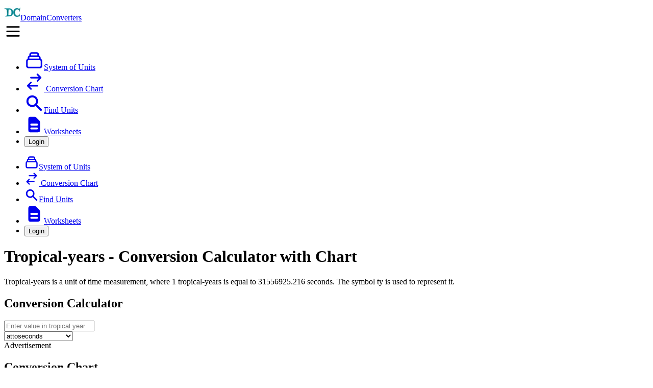

--- FILE ---
content_type: text/html; charset=utf-8
request_url: https://www.domainconverters.com/time/tropical-years-conversion/
body_size: 9147
content:
<!DOCTYPE html><html lang="en" class="dark"><head><meta charSet="utf-8"/><meta charSet="UTF-8"/><meta name="viewport" content="width=device-width, initial-scale=1"/><meta name="viewport" content="width=device-width, initial-scale=1.0"/><link rel="preload" as="image" href="/domainconverters-logo.png"/><link rel="stylesheet" href="/_next/static/css/9e18898c0d27761c.css?dpl=dpl_7bG3oUWDCRik4eiiQh67AjRjbe29" data-precedence="next"/><link rel="preload" as="script" fetchPriority="low" href="/_next/static/chunks/webpack-2744b8e995387599.js?dpl=dpl_7bG3oUWDCRik4eiiQh67AjRjbe29"/><script src="/_next/static/chunks/fd9d1056-9f09b37947f8e1d6.js?dpl=dpl_7bG3oUWDCRik4eiiQh67AjRjbe29" async=""></script><script src="/_next/static/chunks/2117-4123b71736a72c18.js?dpl=dpl_7bG3oUWDCRik4eiiQh67AjRjbe29" async=""></script><script src="/_next/static/chunks/main-app-be3d940aef6bd3eb.js?dpl=dpl_7bG3oUWDCRik4eiiQh67AjRjbe29" async=""></script><script src="/_next/static/chunks/8e1d74a4-5f8a3c81c8da4792.js?dpl=dpl_7bG3oUWDCRik4eiiQh67AjRjbe29" async=""></script><script src="/_next/static/chunks/66ec4792-6c64e6467c2e5c39.js?dpl=dpl_7bG3oUWDCRik4eiiQh67AjRjbe29" async=""></script><script src="/_next/static/chunks/385cb88d-a211bc341ed0c509.js?dpl=dpl_7bG3oUWDCRik4eiiQh67AjRjbe29" async=""></script><script src="/_next/static/chunks/2972-4c0c6f1bd7cd1363.js?dpl=dpl_7bG3oUWDCRik4eiiQh67AjRjbe29" async=""></script><script src="/_next/static/chunks/7317-fa927b90daeac396.js?dpl=dpl_7bG3oUWDCRik4eiiQh67AjRjbe29" async=""></script><script src="/_next/static/chunks/605-1e7801cf46857cf7.js?dpl=dpl_7bG3oUWDCRik4eiiQh67AjRjbe29" async=""></script><script src="/_next/static/chunks/3737-602cde5c77eccd35.js?dpl=dpl_7bG3oUWDCRik4eiiQh67AjRjbe29" async=""></script><script src="/_next/static/chunks/app/layout-44cf8be533ccb86e.js?dpl=dpl_7bG3oUWDCRik4eiiQh67AjRjbe29" async=""></script><script src="/_next/static/chunks/3820-90341498e6477822.js?dpl=dpl_7bG3oUWDCRik4eiiQh67AjRjbe29" async=""></script><script src="/_next/static/chunks/2729-c4f6f9a13f25a81c.js?dpl=dpl_7bG3oUWDCRik4eiiQh67AjRjbe29" async=""></script><script src="/_next/static/chunks/app/time/%5Bslug%5D/page-95f79949f4c99348.js?dpl=dpl_7bG3oUWDCRik4eiiQh67AjRjbe29" async=""></script><link rel="preload" href="https://www.googletagmanager.com/gtag/js?id=G-T80VGDG86B" as="script"/><title>Tropical-years - Conversion Calculator with Chart</title><meta name="description" content="tropical-years a time measurement unit. Use Calculator to perform conversions from tropical-years to other time units and for comparison refer to tropical-years conversion chart."/><link rel="canonical" href="https://www.domainconverters.com/time/tropical-years-conversion/"/><link rel="icon" href="/favicon.ico" type="image/x-icon" sizes="16x16"/><meta name="next-size-adjust"/><meta name="yandex-verification" content="b22986c7d559007b"/><meta name="google-site-verification" content="DR4czPd465PyGBevXQZLfyRPz5S2fSN8D2wCooxmSXE"/><link rel="icon" href="/domainconverters-logo.png" sizes="any"/><script src="/_next/static/chunks/polyfills-42372ed130431b0a.js?dpl=dpl_7bG3oUWDCRik4eiiQh67AjRjbe29" noModule=""></script></head><body class="min-h-screen bg-slate-100 dark:bg-slate-900 font-sans antialiased"><script>((e,t,r,n,o,a,i,l)=>{let u=document.documentElement,s=["light","dark"];function c(t){(Array.isArray(e)?e:[e]).forEach(e=>{let r="class"===e,n=r&&a?o.map(e=>a[e]||e):o;r?(u.classList.remove(...n),u.classList.add(t)):u.setAttribute(e,t)}),l&&s.includes(t)&&(u.style.colorScheme=t)}if(n)c(n);else try{let e=localStorage.getItem(t)||r,n=i&&"system"===e?window.matchMedia("(prefers-color-scheme: dark)").matches?"dark":"light":e;c(n)}catch(e){}})("data-theme","theme","system",null,["light","dark"],null,true,true)</script><div class="pr-2 pl-2 text-center bg-white dark:bg-gray-900 text-gray-900 dark:text-white shadow-md dark:shadow-lg"><div class="flex items-center font-medium justify-between"><div class="z-50 p-2 md:w-auto w-full flex justify-between"><a class="text-2xl font-semibold flex items-center" href="/"><img src="/domainconverters-logo.png" alt="logo" class="md:cursor-pointer h-9 pr-2"/>DomainConverters</a><div class="flex gap-4"><div class="md:hidden"></div><div class="text-3xl md:hidden dark:text-white text-gray-900"><svg xmlns="http://www.w3.org/2000/svg" width="35" height="35" viewBox="0 0 24 24" fill="none" stroke="currentColor" stroke-width="2" stroke-linecap="round" stroke-linejoin="round" class="lucide lucide-menu"><line x1="4" x2="20" y1="12" y2="12"></line><line x1="4" x2="20" y1="6" y2="6"></line><line x1="4" x2="20" y1="18" y2="18"></line></svg></div></div></div><ul class="md:flex hidden p-2 justify-between align-middle gap-10 pr-5"><li><a href="/system-of-units/" class="inline-flex align-middle items-center text-lg dark:text-white text-gray-900 hover:text-blue-500 dark:hover:text-blue-400"><span class="mr-2 hover:font-semibold"><svg stroke="currentColor" fill="none" stroke-width="2" viewBox="0 0 24 24" aria-hidden="true" height="38" width="38" xmlns="http://www.w3.org/2000/svg"><path stroke-linecap="round" stroke-linejoin="round" d="M19 11H5m14 0a2 2 0 012 2v6a2 2 0 01-2 2H5a2 2 0 01-2-2v-6a2 2 0 012-2m14 0V9a2 2 0 00-2-2M5 11V9a2 2 0 012-2m0 0V5a2 2 0 012-2h6a2 2 0 012 2v2M7 7h10"></path></svg></span><span>System of Units</span></a></li><li><a href="/conversion-chart-creator/" class="inline-flex align-middle items-center text-lg dark:text-white text-gray-900 hover:text-blue-500 dark:hover:text-blue-400"><span class="mr-2 hover:font-semibold"><svg stroke="currentColor" fill="none" stroke-width="2" viewBox="0 0 24 24" aria-hidden="true" height="38" width="38" xmlns="http://www.w3.org/2000/svg"><path stroke-linecap="round" stroke-linejoin="round" d="M8 7h12m0 0l-4-4m4 4l-4 4m0 6H4m0 0l4 4m-4-4l4-4"></path></svg></span><span> Conversion Chart</span></a></li><li><a href="/search/" class="inline-flex align-middle items-center text-lg dark:text-white text-gray-900 hover:text-blue-500 dark:hover:text-blue-400"><span class="mr-2 hover:font-semibold"><svg stroke="currentColor" fill="currentColor" stroke-width="0" viewBox="0 0 20 20" aria-hidden="true" height="38" width="38" xmlns="http://www.w3.org/2000/svg"><path fill-rule="evenodd" d="M8 4a4 4 0 100 8 4 4 0 000-8zM2 8a6 6 0 1110.89 3.476l4.817 4.817a1 1 0 01-1.414 1.414l-4.816-4.816A6 6 0 012 8z" clip-rule="evenodd"></path></svg></span><span>Find Units</span></a></li><li><a href="/worksheet-generator/" class="inline-flex align-middle items-center text-lg dark:text-white text-gray-900 hover:text-blue-500 dark:hover:text-blue-400"><span class="mr-2 hover:font-semibold"><svg stroke="currentColor" fill="currentColor" stroke-width="0" viewBox="0 0 20 20" aria-hidden="true" height="38" width="38" xmlns="http://www.w3.org/2000/svg"><path fill-rule="evenodd" d="M4 4a2 2 0 012-2h4.586A2 2 0 0112 2.586L15.414 6A2 2 0 0116 7.414V16a2 2 0 01-2 2H6a2 2 0 01-2-2V4zm2 6a1 1 0 011-1h6a1 1 0 110 2H7a1 1 0 01-1-1zm1 3a1 1 0 100 2h6a1 1 0 100-2H7z" clip-rule="evenodd"></path></svg></span><span>Worksheets</span></a></li><li><div class="md:flex mr-2"><a class="gap-5" href="/login"><button class="inline-flex items-center justify-center gap-2 whitespace-nowrap text-sm font-medium transition-colors focus-visible:outline-none focus-visible:ring-1 focus-visible:ring-ring disabled:pointer-events-none disabled:opacity-50 [&amp;_svg]:pointer-events-none [&amp;_svg]:size-4 [&amp;_svg]:shrink-0 text-primary-foreground shadow hover:bg-primary/90 h-10 rounded-md px-8 cursor-pointer bg-blue-600">Login</button></a></div></li></ul><ul class="
            md:hidden dark:bg-[#020817] bg-white fixed w-full top-0 overflow-y-auto bottom-0 py-10 pl-4
            duration-500 align-middle left-[-100%]
          "><li class="mt-3"><a href="/system-of-units/" class="inline-flex align-middle items-center text-lg dark:text-white text-gray-900 hover:text-blue-500 dark:hover:text-blue-400"><span class="mr-2 hover:font-semibold"><svg stroke="currentColor" fill="none" stroke-width="2" viewBox="0 0 24 24" aria-hidden="true" height="28" width="28" xmlns="http://www.w3.org/2000/svg"><path stroke-linecap="round" stroke-linejoin="round" d="M19 11H5m14 0a2 2 0 012 2v6a2 2 0 01-2 2H5a2 2 0 01-2-2v-6a2 2 0 012-2m14 0V9a2 2 0 00-2-2M5 11V9a2 2 0 012-2m0 0V5a2 2 0 012-2h6a2 2 0 012 2v2M7 7h10"></path></svg></span><span>System of Units</span></a></li><li class="mt-3"><a href="/conversion-chart-creator/" class="inline-flex dark:text-white text-gray-900"><span class="align-middle mr-2 hover:font-semibold"><svg stroke="currentColor" fill="none" stroke-width="2" viewBox="0 0 24 24" aria-hidden="true" height="28" width="28" xmlns="http://www.w3.org/2000/svg"><path stroke-linecap="round" stroke-linejoin="round" d="M8 7h12m0 0l-4-4m4 4l-4 4m0 6H4m0 0l4 4m-4-4l4-4"></path></svg></span><span> Conversion Chart</span></a></li><li class="mt-3"><a href="/search/" class="inline-flex dark:text-white text-gray-900"><span class="align-middle mr-2 hover:font-semibold"><svg stroke="currentColor" fill="currentColor" stroke-width="0" viewBox="0 0 20 20" aria-hidden="true" height="28" width="28" xmlns="http://www.w3.org/2000/svg"><path fill-rule="evenodd" d="M8 4a4 4 0 100 8 4 4 0 000-8zM2 8a6 6 0 1110.89 3.476l4.817 4.817a1 1 0 01-1.414 1.414l-4.816-4.816A6 6 0 012 8z" clip-rule="evenodd"></path></svg></span><span>Find Units</span></a></li><li><a href="/worksheet-generator/" class="inline-flex align-middle items-center text-lg dark:text-white text-gray-900 hover:text-blue-500 dark:hover:text-blue-400"><span class="mr-2 hover:font-semibold"><svg stroke="currentColor" fill="currentColor" stroke-width="0" viewBox="0 0 20 20" aria-hidden="true" height="38" width="38" xmlns="http://www.w3.org/2000/svg"><path fill-rule="evenodd" d="M4 4a2 2 0 012-2h4.586A2 2 0 0112 2.586L15.414 6A2 2 0 0116 7.414V16a2 2 0 01-2 2H6a2 2 0 01-2-2V4zm2 6a1 1 0 011-1h6a1 1 0 110 2H7a1 1 0 01-1-1zm1 3a1 1 0 100 2h6a1 1 0 100-2H7z" clip-rule="evenodd"></path></svg></span><span>Worksheets</span></a></li><li><div class="md:flex"><a class="gap-5" href="/login"><button class="inline-flex items-center justify-center gap-2 whitespace-nowrap text-sm font-medium transition-colors focus-visible:outline-none focus-visible:ring-1 focus-visible:ring-ring disabled:pointer-events-none disabled:opacity-50 [&amp;_svg]:pointer-events-none [&amp;_svg]:size-4 [&amp;_svg]:shrink-0 text-primary-foreground shadow hover:bg-primary/90 h-10 rounded-md px-8 cursor-pointer bg-blue-600">Login</button></a></div></li></ul></div></div><div class="grid lg:grid-cols-12 gap-x-2 mt-1 min-h-screen"><div class="rounded-xl bg-white text-black dark:bg-gray-800 dark:text-white mb-2 text-card-foreground grid lg:col-span-9 shadow border dark:border-gray-700"><div class="md:p-3 md:px-6 mt-3 rounded-lg shadow-md bg-white dark:bg-gray-800 text-gray-900 dark:text-white"><h1 class="text-3xl font-semibold mb-3 text-center text-gray-900 dark:text-white">Tropical-years<!-- --> - Conversion Calculator with Chart</h1><div class="p-3 bg-white dark:bg-gray-800 text-gray-900 dark:text-white rounded-lg shadow-md"><p>Tropical-years is a unit of time measurement, where 1 tropical-years is equal to 31556925.216 seconds. The symbol ty is used to represent it.</p></div><div class="container mx-auto p-3 shadow-lg bg-white dark:bg-gray-800 text-gray-900 dark:text-white"><h2 class="text-2xl text-center mb-2"> Conversion Calculator</h2><div class="grid grid-cols-1 md:grid-cols-2 gap-3"><div class="flex flex-col justify-center"><input type="number" id="inputValue" placeholder="Enter value in tropical years" class="mt-1 p-2 w-full border border-gray-300 rounded-md focus:outline-none focus:ring-2 focus:ring-blue-500 dark:bg-gray-700 dark:text-white dark:border-gray-600" value=""/></div><div class="flex flex-col justify-center"><select id="unitSelect" class="mt-1 p-2 w-full border border-gray-300 rounded-md focus:outline-none focus:ring-2 focus:ring-blue-500 dark:bg-gray-700 dark:text-white dark:border-gray-600"><option value="attoseconds" selected="">attoseconds</option><option value="centiseconds">centiseconds</option><option value="decaseconds">decaseconds</option><option value="deciseconds">deciseconds</option><option value="exaseconds">exaseconds</option><option value="femtoseconds">femtoseconds</option><option value="gigaseconds">gigaseconds</option><option value="hectoseconds">hectoseconds</option><option value="seconds">seconds</option><option value="kiloseconds">kiloseconds</option><option value="megaseconds">megaseconds</option><option value="microseconds">microseconds</option><option value="milliseconds">milliseconds</option><option value="nanoseconds">nanoseconds</option><option value="petaseconds">petaseconds</option><option value="picoseconds">picoseconds</option><option value="teraseconds">teraseconds</option><option value="yoctoseconds">yoctoseconds</option><option value="yottaseconds">yottaseconds</option><option value="zeptoseconds">zeptoseconds</option><option value="zettaseconds">zettaseconds</option><option value="minutes">minutes</option><option value="shakes">shakes</option><option value="sidereal_months">sidereal months</option><option value="sidereal_years">sidereal years</option><option value="synodic_month">synodic month</option><option value="tropical_months">tropical months</option><option value="weeks">weeks</option><option value="anomalistic_months">anomalistic months</option><option value="anomalistic_years">anomalistic years</option><option value="centuries">centuries</option><option value="days">days</option><option value="decades">decades</option><option value="draconic_months">draconic months</option><option value="draconic_years">draconic years</option><option value="fortnights">fortnights</option><option value="gaussian_years">gaussian years</option><option value="hours">hours</option><option value="julian_months">julian months</option><option value="julian_years">julian years</option><option value="lunar_years">lunar years</option><option value="millennia">millennia</option><option value="planck_times">planck times</option><option value="months">months</option><option value="years">years</option></select></div></div><div class="mt-3 text-center min-h-7"></div></div><div class="w-full bg-slate-50 dark:bg-slate-800 text-center px-0 md:mx-0 mt-3 mb-3"><div class="text-xs text-center">Advertisement</div><div class="mt-2 justify-center"><ins class="adsbygoogle max-w-[320px] sm:max-w-[640px] md:max-w-[768px] lg:max-w-[1024px] min-h-[280px]" style="display:block" data-ad-client="ca-pub-6746947892342481" data-ad-slot="4796528156" data-ad-format="auto" data-full-width-responsive="true"></ins></div></div><div class="p-8 bg-white dark:bg-gray-800 text-gray-900 dark:text-white"><h2 class="text-2xl text-center mb-6"> Conversion Chart</h2><p class="mb-4">The following is a conversion chart to help you compare other units with <!-- -->tropical years<!-- -->:</p><table class="w-full mt-6 table-auto border-collapse"><thead><tr><th class="border border-gray-300 p-3 text-left text-lg font-semibold">Unit</th><th class="border border-gray-300 p-3 text-left text-lg font-semibold">Conversion</th></tr></thead><tbody><tr class="hover:bg-gray-100 dark:hover:bg-gray-700"><td class="border border-gray-300 p-3 ">Attoseconds</td><td class="border border-gray-300 p-3">1 <!-- -->ty<!-- --> = <!-- -->3.16e+25<!-- --> <!-- -->as</td></tr><tr class="hover:bg-gray-100 dark:hover:bg-gray-700"><td class="border border-gray-300 p-3 ">Centiseconds</td><td class="border border-gray-300 p-3">1 <!-- -->ty<!-- --> = <!-- -->3.16e+9<!-- --> <!-- -->cs</td></tr><tr class="hover:bg-gray-100 dark:hover:bg-gray-700"><td class="border border-gray-300 p-3 ">Decaseconds</td><td class="border border-gray-300 p-3">1 <!-- -->ty<!-- --> = <!-- -->3.16e+6<!-- --> <!-- -->ds</td></tr><tr class="hover:bg-gray-100 dark:hover:bg-gray-700"><td class="border border-gray-300 p-3 ">Deciseconds</td><td class="border border-gray-300 p-3">1 <!-- -->ty<!-- --> = <!-- -->3.16e+8<!-- --> <!-- -->ds</td></tr><tr class="hover:bg-gray-100 dark:hover:bg-gray-700"><td class="border border-gray-300 p-3 ">Exaseconds</td><td class="border border-gray-300 p-3">1 <!-- -->ty<!-- --> = <!-- -->3.1556925216e-11<!-- --> <!-- -->Es</td></tr><tr class="hover:bg-gray-100 dark:hover:bg-gray-700"><td class="border border-gray-300 p-3 ">Femtoseconds</td><td class="border border-gray-300 p-3">1 <!-- -->ty<!-- --> = <!-- -->3.16e+22<!-- --> <!-- -->fs</td></tr><tr class="hover:bg-gray-100 dark:hover:bg-gray-700"><td class="border border-gray-300 p-3 ">Gigaseconds</td><td class="border border-gray-300 p-3">1 <!-- -->ty<!-- --> = <!-- -->0.031556925215999995<!-- --> <!-- -->Gs</td></tr><tr class="hover:bg-gray-100 dark:hover:bg-gray-700"><td class="border border-gray-300 p-3 ">Hectoseconds</td><td class="border border-gray-300 p-3">1 <!-- -->ty<!-- --> = <!-- -->3.16e+5<!-- --> <!-- -->hs</td></tr><tr class="hover:bg-gray-100 dark:hover:bg-gray-700"><td class="border border-gray-300 p-3 ">Seconds</td><td class="border border-gray-300 p-3">1 <!-- -->ty<!-- --> = <!-- -->3.16e+7<!-- --> <!-- -->s</td></tr><tr class="hover:bg-gray-100 dark:hover:bg-gray-700"><td class="border border-gray-300 p-3 ">Kiloseconds</td><td class="border border-gray-300 p-3">1 <!-- -->ty<!-- --> = <!-- -->3.16e+4<!-- --> <!-- -->ks</td></tr><tr class="hover:bg-gray-100 dark:hover:bg-gray-700"><td class="border border-gray-300 p-3 ">Megaseconds</td><td class="border border-gray-300 p-3">1 <!-- -->ty<!-- --> = <!-- -->31.556925216<!-- --> <!-- -->Ms</td></tr><tr class="hover:bg-gray-100 dark:hover:bg-gray-700"><td class="border border-gray-300 p-3 ">Microseconds</td><td class="border border-gray-300 p-3">1 <!-- -->ty<!-- --> = <!-- -->3.16e+13<!-- --> <!-- -->µs</td></tr><tr class="hover:bg-gray-100 dark:hover:bg-gray-700"><td class="border border-gray-300 p-3 ">Milliseconds</td><td class="border border-gray-300 p-3">1 <!-- -->ty<!-- --> = <!-- -->3.16e+10<!-- --> <!-- -->ms</td></tr><tr class="hover:bg-gray-100 dark:hover:bg-gray-700"><td class="border border-gray-300 p-3 ">Nanoseconds</td><td class="border border-gray-300 p-3">1 <!-- -->ty<!-- --> = <!-- -->3.16e+16<!-- --> <!-- -->ns</td></tr><tr class="hover:bg-gray-100 dark:hover:bg-gray-700"><td class="border border-gray-300 p-3 ">Petaseconds</td><td class="border border-gray-300 p-3">1 <!-- -->ty<!-- --> = <!-- -->3.1556925216e-8<!-- --> <!-- -->Ps</td></tr><tr class="hover:bg-gray-100 dark:hover:bg-gray-700"><td class="border border-gray-300 p-3 ">Picoseconds</td><td class="border border-gray-300 p-3">1 <!-- -->ty<!-- --> = <!-- -->3.16e+19<!-- --> <!-- -->ps</td></tr><tr class="hover:bg-gray-100 dark:hover:bg-gray-700"><td class="border border-gray-300 p-3 ">Teraseconds</td><td class="border border-gray-300 p-3">1 <!-- -->ty<!-- --> = <!-- -->0.000031556925216<!-- --> <!-- -->Ts</td></tr><tr class="hover:bg-gray-100 dark:hover:bg-gray-700"><td class="border border-gray-300 p-3 ">Yoctoseconds</td><td class="border border-gray-300 p-3">1 <!-- -->ty<!-- --> = <!-- -->3.16e+31<!-- --> <!-- -->ys</td></tr><tr class="hover:bg-gray-100 dark:hover:bg-gray-700"><td class="border border-gray-300 p-3 ">Yottaseconds</td><td class="border border-gray-300 p-3">1 <!-- -->ty<!-- --> = <!-- -->3.1556925215999996e-17<!-- --> <!-- -->Ys</td></tr><tr class="hover:bg-gray-100 dark:hover:bg-gray-700"><td class="border border-gray-300 p-3 ">Zeptoseconds</td><td class="border border-gray-300 p-3">1 <!-- -->ty<!-- --> = <!-- -->3.16e+28<!-- --> <!-- -->zs</td></tr><tr class="hover:bg-gray-100 dark:hover:bg-gray-700"><td class="border border-gray-300 p-3 ">Zettaseconds</td><td class="border border-gray-300 p-3">1 <!-- -->ty<!-- --> = <!-- -->3.1556925216e-14<!-- --> <!-- -->Zs</td></tr><tr class="hover:bg-gray-100 dark:hover:bg-gray-700"><td class="border border-gray-300 p-3 ">Minutes</td><td class="border border-gray-300 p-3">1 <!-- -->ty<!-- --> = <!-- -->5.26e+5<!-- --> <!-- -->min</td></tr><tr class="hover:bg-gray-100 dark:hover:bg-gray-700"><td class="border border-gray-300 p-3 ">Shakes</td><td class="border border-gray-300 p-3">1 <!-- -->ty<!-- --> = <!-- -->3.16e+15<!-- --> <!-- -->sh</td></tr><tr class="hover:bg-gray-100 dark:hover:bg-gray-700"><td class="border border-gray-300 p-3 ">Sidereal months</td><td class="border border-gray-300 p-3">1 <!-- -->ty<!-- --> = <!-- -->13.354602292001692<!-- --> <!-- -->sm</td></tr><tr class="hover:bg-gray-100 dark:hover:bg-gray-700"><td class="border border-gray-300 p-3 ">Sidereal years</td><td class="border border-gray-300 p-3">1 <!-- -->ty<!-- --> = <!-- -->0.9999612053298675<!-- --> <!-- -->sy</td></tr><tr class="hover:bg-gray-100 dark:hover:bg-gray-700"><td class="border border-gray-300 p-3 ">Synodic month</td><td class="border border-gray-300 p-3">1 <!-- -->ty<!-- --> = <!-- -->13.148718839999999<!-- --> <!-- -->smo</td></tr><tr class="hover:bg-gray-100 dark:hover:bg-gray-700"><td class="border border-gray-300 p-3 ">Tropical months</td><td class="border border-gray-300 p-3">1 <!-- -->ty<!-- --> = <!-- -->13.354602292001692<!-- --> <!-- -->tm</td></tr><tr class="hover:bg-gray-100 dark:hover:bg-gray-700"><td class="border border-gray-300 p-3 ">Tropical years</td><td class="border border-gray-300 p-3">1 <!-- -->ty<!-- --> = <!-- -->1<!-- --> <!-- -->ty</td></tr><tr class="hover:bg-gray-100 dark:hover:bg-gray-700"><td class="border border-gray-300 p-3 ">Weeks</td><td class="border border-gray-300 p-3">1 <!-- -->ty<!-- --> = <!-- -->52.17745571428571<!-- --> <!-- -->w</td></tr><tr class="hover:bg-gray-100 dark:hover:bg-gray-700"><td class="border border-gray-300 p-3 ">Anomalistic months</td><td class="border border-gray-300 p-3">1 <!-- -->ty<!-- --> = <!-- -->13.148718839999999<!-- --> <!-- -->amo</td></tr><tr class="hover:bg-gray-100 dark:hover:bg-gray-700"><td class="border border-gray-300 p-3 ">Anomalistic years</td><td class="border border-gray-300 p-3">1 <!-- -->ty<!-- --> = <!-- -->0.9999612053298675<!-- --> <!-- -->ay</td></tr><tr class="hover:bg-gray-100 dark:hover:bg-gray-700"><td class="border border-gray-300 p-3 ">Centuries</td><td class="border border-gray-300 p-3">1 <!-- -->ty<!-- --> = <!-- -->0.009999786173853524<!-- --> <!-- -->c</td></tr><tr class="hover:bg-gray-100 dark:hover:bg-gray-700"><td class="border border-gray-300 p-3 ">Days</td><td class="border border-gray-300 p-3">1 <!-- -->ty<!-- --> = <!-- -->365.24219<!-- --> <!-- -->d</td></tr><tr class="hover:bg-gray-100 dark:hover:bg-gray-700"><td class="border border-gray-300 p-3 ">Decades</td><td class="border border-gray-300 p-3">1 <!-- -->ty<!-- --> = <!-- -->0.09999786173853524<!-- --> <!-- -->dec</td></tr><tr class="hover:bg-gray-100 dark:hover:bg-gray-700"><td class="border border-gray-300 p-3 ">Draconic months</td><td class="border border-gray-300 p-3">1 <!-- -->ty<!-- --> = <!-- -->13.148718839999999<!-- --> <!-- -->dm</td></tr><tr class="hover:bg-gray-100 dark:hover:bg-gray-700"><td class="border border-gray-300 p-3 ">Draconic years</td><td class="border border-gray-300 p-3">1 <!-- -->ty<!-- --> = <!-- -->0.9999612053298675<!-- --> <!-- -->dy</td></tr><tr class="hover:bg-gray-100 dark:hover:bg-gray-700"><td class="border border-gray-300 p-3 ">Fortnights</td><td class="border border-gray-300 p-3">1 <!-- -->ty<!-- --> = <!-- -->26.088727857142857<!-- --> <!-- -->fn</td></tr><tr class="hover:bg-gray-100 dark:hover:bg-gray-700"><td class="border border-gray-300 p-3 ">Gaussian years</td><td class="border border-gray-300 p-3">1 <!-- -->ty<!-- --> = <!-- -->0.9999991512488278<!-- --> <!-- -->gy</td></tr><tr class="hover:bg-gray-100 dark:hover:bg-gray-700"><td class="border border-gray-300 p-3 ">Hours</td><td class="border border-gray-300 p-3">1 <!-- -->ty<!-- --> = <!-- -->8.77e+3<!-- --> <!-- -->h</td></tr><tr class="hover:bg-gray-100 dark:hover:bg-gray-700"><td class="border border-gray-300 p-3 ">Julian months</td><td class="border border-gray-300 p-3">1 <!-- -->ty<!-- --> = <!-- -->11.999989814985934<!-- --> <!-- -->jm</td></tr><tr class="hover:bg-gray-100 dark:hover:bg-gray-700"><td class="border border-gray-300 p-3 ">Julian years</td><td class="border border-gray-300 p-3">1 <!-- -->ty<!-- --> = <!-- -->0.9999786173853524<!-- --> <!-- -->jy</td></tr><tr class="hover:bg-gray-100 dark:hover:bg-gray-700"><td class="border border-gray-300 p-3 ">Lunar years</td><td class="border border-gray-300 p-3">1 <!-- -->ty<!-- --> = <!-- -->1.0000005202030433<!-- --> <!-- -->ly</td></tr><tr class="hover:bg-gray-100 dark:hover:bg-gray-700"><td class="border border-gray-300 p-3 ">Millennia</td><td class="border border-gray-300 p-3">1 <!-- -->ty<!-- --> = <!-- -->0.0009999786173853524<!-- --> <!-- -->mill</td></tr><tr class="hover:bg-gray-100 dark:hover:bg-gray-700"><td class="border border-gray-300 p-3 ">Planck times</td><td class="border border-gray-300 p-3">1 <!-- -->ty<!-- --> = <!-- -->5.85e+50<!-- --> <!-- -->tp</td></tr><tr class="hover:bg-gray-100 dark:hover:bg-gray-700"><td class="border border-gray-300 p-3 ">Months</td><td class="border border-gray-300 p-3">1 <!-- -->ty<!-- --> = <!-- -->11.999989814985934<!-- --> <!-- -->mo</td></tr><tr class="hover:bg-gray-100 dark:hover:bg-gray-700"><td class="border border-gray-300 p-3 ">Years</td><td class="border border-gray-300 p-3">1 <!-- -->ty<!-- --> = <!-- -->0.9999786173853524<!-- --> <!-- -->yr</td></tr></tbody></table></div><div class="container mx-auto p-8 bg-white dark:bg-gray-800 text-gray-900 dark:text-white"><h3 class="text-2xl font-semibold text-center mb-8">Important Links</h3><div class="grid grid-cols-1 sm:grid-cols-2 lg:grid-cols-3 gap-6"></div></div></div></div><div class="rounded-xl border bg-white text-black dark:bg-gray-800 dark:text-white shadow text-center lg:col-span-3 dark:border-gray-700"><div class="hidden md:block min-h-96"><div class="w-full bg-slate-50 dark:bg-slate-800 text-center px-0 md:mx-0 mt-3 mb-3"><div class="text-xs text-center">Advertisement</div><div class="mt-2 justify-center"><ins class="adsbygoogle max-w-[320px] sm:max-w-[640px] md:max-w-[768px] lg:max-w-[1024px] min-h-[280px]" style="display:block" data-ad-client="ca-pub-6746947892342481" data-ad-slot="7362379341" data-ad-format="auto" data-full-width-responsive="true"></ins></div></div></div><div class="hidden md:block"><h2 class="text-2xl font-extrabold">Spinpapa</h2><div><ul><li class="no-style-list mb-2"><a href="https://www.spinpapa.com">Make a Custom Wheel Decider</a></li><li class="no-style-list mb-2"><a href="https://www.spinpapa.com/search">Find Spin Wheels to Make Choice</a></li></ul></div></div><div class="hidden md:block min-h-96"><div class="w-full bg-slate-50 dark:bg-slate-800 text-center px-0 md:mx-0 mt-3 mb-3"><div class="text-xs text-center">Advertisement</div><div class="mt-2 justify-center"><ins class="adsbygoogle max-w-[320px] sm:max-w-[640px] md:max-w-[768px] lg:max-w-[1024px] min-h-[280px]" style="display:block" data-ad-client="ca-pub-6746947892342481" data-ad-slot="7362379341" data-ad-format="auto" data-full-width-responsive="true"></ins></div></div><div class="mt-5"><div class="w-full bg-slate-50 dark:bg-slate-800 text-center px-0 md:mx-0 mt-3 mb-3"><div class="text-xs text-center">Advertisement</div><div class="mt-2 justify-center"><ins class="adsbygoogle max-w-[320px] sm:max-w-[640px] md:max-w-[768px] lg:max-w-[1024px] min-h-[280px]" style="display:block" data-ad-client="ca-pub-6746947892342481" data-ad-slot="7362379341" data-ad-format="auto" data-full-width-responsive="true"></ins></div></div></div></div></div></div><div class="w-full bg-slate-50 dark:bg-slate-800 text-center px-0 md:mx-0 mt-3 mb-3"><div class="text-xs text-center">Advertisement</div><div class="mt-2 justify-center"><ins class="adsbygoogle max-w-[320px] sm:max-w-[640px] md:max-w-[768px] lg:max-w-[1024px] min-h-[280px]" style="display:block" data-ad-client="ca-pub-6746947892342481" data-ad-slot="8641134555" data-ad-format="auto" data-full-width-responsive="true"></ins></div></div><div></div><div class="fixed bottom-6 left-6 z-50 flex flex-col items-start space-y-3"><button class="bg-blue-600 text-white p-4 rounded-full shadow-lg hover:bg-blue-700 transition" aria-label="Toggle Share Options"><svg stroke="currentColor" fill="currentColor" stroke-width="0" viewBox="0 0 448 512" height="20" width="20" xmlns="http://www.w3.org/2000/svg"><path d="M352 320c-22.608 0-43.387 7.819-59.79 20.895l-102.486-64.054a96.551 96.551 0 0 0 0-41.683l102.486-64.054C308.613 184.181 329.392 192 352 192c53.019 0 96-42.981 96-96S405.019 0 352 0s-96 42.981-96 96c0 7.158.79 14.13 2.276 20.841L155.79 180.895C139.387 167.819 118.608 160 96 160c-53.019 0-96 42.981-96 96s42.981 96 96 96c22.608 0 43.387-7.819 59.79-20.895l102.486 64.054A96.301 96.301 0 0 0 256 416c0 53.019 42.981 96 96 96s96-42.981 96-96-42.981-96-96-96z"></path></svg></button></div><script src="/_next/static/chunks/webpack-2744b8e995387599.js?dpl=dpl_7bG3oUWDCRik4eiiQh67AjRjbe29" async=""></script><script>(self.__next_f=self.__next_f||[]).push([0]);self.__next_f.push([2,null])</script><script>self.__next_f.push([1,"1:HL[\"/_next/static/media/4473ecc91f70f139-s.p.woff\",\"font\",{\"crossOrigin\":\"\",\"type\":\"font/woff\"}]\n2:HL[\"/_next/static/media/463dafcda517f24f-s.p.woff\",\"font\",{\"crossOrigin\":\"\",\"type\":\"font/woff\"}]\n3:HL[\"/_next/static/css/9e18898c0d27761c.css?dpl=dpl_7bG3oUWDCRik4eiiQh67AjRjbe29\",\"style\"]\n"])</script><script>self.__next_f.push([1,"4:I[12846,[],\"\"]\n7:I[4707,[],\"\"]\n9:I[36423,[],\"\"]\na:I[88003,[\"7699\",\"static/chunks/8e1d74a4-5f8a3c81c8da4792.js?dpl=dpl_7bG3oUWDCRik4eiiQh67AjRjbe29\",\"8422\",\"static/chunks/66ec4792-6c64e6467c2e5c39.js?dpl=dpl_7bG3oUWDCRik4eiiQh67AjRjbe29\",\"5505\",\"static/chunks/385cb88d-a211bc341ed0c509.js?dpl=dpl_7bG3oUWDCRik4eiiQh67AjRjbe29\",\"2972\",\"static/chunks/2972-4c0c6f1bd7cd1363.js?dpl=dpl_7bG3oUWDCRik4eiiQh67AjRjbe29\",\"7317\",\"static/chunks/7317-fa927b90daeac396.js?dpl=dpl_7bG3oUWDCRik4eiiQh67AjRjbe29\",\"605\",\"static/chunks/605-1e7801cf46857cf7.js?dpl=dpl_7bG3oUWDCRik4eiiQh67AjRjbe29\",\"3737\",\"static/chunks/3737-602cde5c77eccd35.js?dpl=dpl_7bG3oUWDCRik4eiiQh67AjRjbe29\",\"3185\",\"static/chunks/app/layout-44cf8be533ccb86e.js?dpl=dpl_7bG3oUWDCRik4eiiQh67AjRjbe29\"],\"\"]\nb:I[2049,[\"7699\",\"static/chunks/8e1d74a4-5f8a3c81c8da4792.js?dpl=dpl_7bG3oUWDCRik4eiiQh67AjRjbe29\",\"8422\",\"static/chunks/66ec4792-6c64e6467c2e5c39.js?dpl=dpl_7bG3oUWDCRik4eiiQh67AjRjbe29\",\"5505\",\"static/chunks/385cb88d-a211bc341ed0c509.js?dpl=dpl_7bG3oUWDCRik4eiiQh67AjRjbe29\",\"2972\",\"static/chunks/2972-4c0c6f1bd7cd1363.js?dpl=dpl_7bG3oUWDCRik4eiiQh67AjRjbe29\",\"7317\",\"static/chunks/7317-fa927b90daeac396.js?dpl=dpl_7bG3oUWDCRik4eiiQh67AjRjbe29\",\"605\",\"static/chunks/605-1e7801cf46857cf7.js?dpl=dpl_7bG3oUWDCRik4eiiQh67AjRjbe29\",\"3737\",\"static/chunks/3737-602cde5c77eccd35.js?dpl=dpl_7bG3oUWDCRik4eiiQh67AjRjbe29\",\"3185\",\"static/chunks/app/layout-44cf8be533ccb86e.js?dpl=dpl_7bG3oUWDCRik4eiiQh67AjRjbe29\"],\"ThemeProvider\"]\nc:I[10373,[\"7699\",\"static/chunks/8e1d74a4-5f8a3c81c8da4792.js?dpl=dpl_7bG3oUWDCRik4eiiQh67AjRjbe29\",\"8422\",\"static/chunks/66ec4792-6c64e6467c2e5c39.js?dpl=dpl_7bG3oUWDCRik4eiiQh67AjRjbe29\",\"5505\",\"static/chunks/385cb88d-a211bc341ed0c509.js?dpl=dpl_7bG3oUWDCRik4eiiQh67AjRjbe29\",\"2972\",\"static/chunks/2972-4c0c6f1bd7cd1363.js?dpl=dpl_7bG3oUWDCRik4eiiQh67AjRjbe29\",\"7317\",\"static/chunks/7317-fa927b90daeac396.js?dpl=dpl_7bG3oUWDCRik4eiiQh67AjRjbe29\",\"605\",\"static/chunks/605-1e7801cf46857cf7.js?dpl=dpl_7bG3oUWDCRik4eiiQh67AjRjbe29\",\"3737\",\"static/chunks/3737-602c"])</script><script>self.__next_f.push([1,"de5c77eccd35.js?dpl=dpl_7bG3oUWDCRik4eiiQh67AjRjbe29\",\"3185\",\"static/chunks/app/layout-44cf8be533ccb86e.js?dpl=dpl_7bG3oUWDCRik4eiiQh67AjRjbe29\"],\"default\"]\ne:I[3815,[\"7699\",\"static/chunks/8e1d74a4-5f8a3c81c8da4792.js?dpl=dpl_7bG3oUWDCRik4eiiQh67AjRjbe29\",\"8422\",\"static/chunks/66ec4792-6c64e6467c2e5c39.js?dpl=dpl_7bG3oUWDCRik4eiiQh67AjRjbe29\",\"5505\",\"static/chunks/385cb88d-a211bc341ed0c509.js?dpl=dpl_7bG3oUWDCRik4eiiQh67AjRjbe29\",\"2972\",\"static/chunks/2972-4c0c6f1bd7cd1363.js?dpl=dpl_7bG3oUWDCRik4eiiQh67AjRjbe29\",\"7317\",\"static/chunks/7317-fa927b90daeac396.js?dpl=dpl_7bG3oUWDCRik4eiiQh67AjRjbe29\",\"605\",\"static/chunks/605-1e7801cf46857cf7.js?dpl=dpl_7bG3oUWDCRik4eiiQh67AjRjbe29\",\"3737\",\"static/chunks/3737-602cde5c77eccd35.js?dpl=dpl_7bG3oUWDCRik4eiiQh67AjRjbe29\",\"3185\",\"static/chunks/app/layout-44cf8be533ccb86e.js?dpl=dpl_7bG3oUWDCRik4eiiQh67AjRjbe29\"],\"default\"]\nf:I[12106,[\"7699\",\"static/chunks/8e1d74a4-5f8a3c81c8da4792.js?dpl=dpl_7bG3oUWDCRik4eiiQh67AjRjbe29\",\"8422\",\"static/chunks/66ec4792-6c64e6467c2e5c39.js?dpl=dpl_7bG3oUWDCRik4eiiQh67AjRjbe29\",\"5505\",\"static/chunks/385cb88d-a211bc341ed0c509.js?dpl=dpl_7bG3oUWDCRik4eiiQh67AjRjbe29\",\"2972\",\"static/chunks/2972-4c0c6f1bd7cd1363.js?dpl=dpl_7bG3oUWDCRik4eiiQh67AjRjbe29\",\"7317\",\"static/chunks/7317-fa927b90daeac396.js?dpl=dpl_7bG3oUWDCRik4eiiQh67AjRjbe29\",\"605\",\"static/chunks/605-1e7801cf46857cf7.js?dpl=dpl_7bG3oUWDCRik4eiiQh67AjRjbe29\",\"3737\",\"static/chunks/3737-602cde5c77eccd35.js?dpl=dpl_7bG3oUWDCRik4eiiQh67AjRjbe29\",\"3185\",\"static/chunks/app/layout-44cf8be533ccb86e.js?dpl=dpl_7bG3oUWDCRik4eiiQh67AjRjbe29\"],\"default\"]\n11:I[61060,[],\"\"]\n8:[\"slug\",\"tropical-years-conversion\",\"d\"]\n12:[]\n"])</script><script>self.__next_f.push([1,"0:[\"$\",\"$L4\",null,{\"buildId\":\"2bLnfDYtt43slRI1lZDsX\",\"assetPrefix\":\"\",\"urlParts\":[\"\",\"time\",\"tropical-years-conversion\",\"\"],\"initialTree\":[\"\",{\"children\":[\"time\",{\"children\":[[\"slug\",\"tropical-years-conversion\",\"d\"],{\"children\":[\"__PAGE__\",{}]}]}]},\"$undefined\",\"$undefined\",true],\"initialSeedData\":[\"\",{\"children\":[\"time\",{\"children\":[[\"slug\",\"tropical-years-conversion\",\"d\"],{\"children\":[\"__PAGE__\",{},[[\"$L5\",\"$L6\",null],null],null]},[null,[\"$\",\"$L7\",null,{\"parallelRouterKey\":\"children\",\"segmentPath\":[\"children\",\"time\",\"children\",\"$8\",\"children\"],\"error\":\"$undefined\",\"errorStyles\":\"$undefined\",\"errorScripts\":\"$undefined\",\"template\":[\"$\",\"$L9\",null,{}],\"templateStyles\":\"$undefined\",\"templateScripts\":\"$undefined\",\"notFound\":\"$undefined\",\"notFoundStyles\":\"$undefined\"}]],null]},[null,[\"$\",\"$L7\",null,{\"parallelRouterKey\":\"children\",\"segmentPath\":[\"children\",\"time\",\"children\"],\"error\":\"$undefined\",\"errorStyles\":\"$undefined\",\"errorScripts\":\"$undefined\",\"template\":[\"$\",\"$L9\",null,{}],\"templateStyles\":\"$undefined\",\"templateScripts\":\"$undefined\",\"notFound\":\"$undefined\",\"notFoundStyles\":\"$undefined\"}]],null]},[[[[\"$\",\"link\",\"0\",{\"rel\":\"stylesheet\",\"href\":\"/_next/static/css/9e18898c0d27761c.css?dpl=dpl_7bG3oUWDCRik4eiiQh67AjRjbe29\",\"precedence\":\"next\",\"crossOrigin\":\"$undefined\"}]],[\"$\",\"html\",null,{\"lang\":\"en\",\"className\":\"dark\",\"children\":[[\"$\",\"head\",null,{\"children\":[[[\"$\",\"$La\",null,{\"src\":\"https://www.googletagmanager.com/gtag/js?id=G-T80VGDG86B\",\"strategy\":\"afterInteractive\"}],[\"$\",\"$La\",null,{\"id\":\"google-analytics\",\"strategy\":\"afterInteractive\",\"children\":\"\\n          window.dataLayer = window.dataLayer || [];\\n  function gtag(){dataLayer.push(arguments);}\\n  gtag('js', new Date());\\n\\n  gtag('config', 'G-T80VGDG86B');\\n        \"}]],[\"$\",\"meta\",null,{\"charSet\":\"UTF-8\"}],[\"$\",\"meta\",null,{\"name\":\"viewport\",\"content\":\"width=device-width, initial-scale=1.0\"}],[\"$\",\"meta\",null,{\"name\":\"yandex-verification\",\"content\":\"b22986c7d559007b\"}],[\"$\",\"meta\",null,{\"name\":\"google-site-verification\",\"content\":\"DR4czPd465PyGBevXQZLfyRPz5S2fSN8D2wCooxmSXE\"}],[\"$\",\"link\",null,{\"rel\":\"icon\",\"href\":\"/domainconverters-logo.png\",\"sizes\":\"any\"}]]}],[\"$\",\"body\",null,{\"className\":\"min-h-screen bg-slate-100 dark:bg-slate-900 font-sans antialiased\",\"children\":[\"$\",\"$Lb\",null,{\"children\":[[\"$\",\"$Lc\",null,{}],[\"$\",\"div\",null,{\"className\":\"grid lg:grid-cols-12 gap-x-2 mt-1 min-h-screen\",\"children\":[[\"$\",\"div\",null,{\"className\":\"rounded-xl bg-white text-black dark:bg-gray-800 dark:text-white mb-2 text-card-foreground grid lg:col-span-9 shadow border dark:border-gray-700\",\"children\":[\"$\",\"$L7\",null,{\"parallelRouterKey\":\"children\",\"segmentPath\":[\"children\"],\"error\":\"$undefined\",\"errorStyles\":\"$undefined\",\"errorScripts\":\"$undefined\",\"template\":[\"$\",\"$L9\",null,{}],\"templateStyles\":\"$undefined\",\"templateScripts\":\"$undefined\",\"notFound\":\"$Ld\",\"notFoundStyles\":[]}]}],[\"$\",\"div\",null,{\"className\":\"rounded-xl border bg-white text-black dark:bg-gray-800 dark:text-white shadow text-center lg:col-span-3 dark:border-gray-700\",\"children\":[[\"$\",\"div\",null,{\"className\":\"hidden md:block min-h-96\",\"children\":[\"$\",\"div\",null,{\"className\":\"w-full bg-slate-50 dark:bg-slate-800 text-center px-0 md:mx-0 mt-3 mb-3\",\"children\":[[\"$\",\"div\",null,{\"className\":\"text-xs text-center\",\"children\":\"Advertisement\"}],[\"$\",\"div\",null,{\"className\":\"mt-2 justify-center\",\"children\":[\"$\",\"ins\",null,{\"className\":\"adsbygoogle max-w-[320px] sm:max-w-[640px] md:max-w-[768px] lg:max-w-[1024px] min-h-[280px]\",\"style\":{\"display\":\"block\"},\"data-ad-client\":\"ca-pub-6746947892342481\",\"data-ad-slot\":\"7362379341\",\"data-ad-format\":\"auto\",\"data-full-width-responsive\":\"true\"}]}]]}]}],[\"$\",\"div\",null,{\"className\":\"hidden md:block\",\"children\":[[\"$\",\"h2\",null,{\"className\":\"text-2xl font-extrabold\",\"children\":\"Spinpapa\"}],[\"$\",\"div\",null,{\"children\":[\"$\",\"ul\",null,{\"children\":[[\"$\",\"li\",null,{\"className\":\"no-style-list mb-2\",\"children\":[\"$\",\"a\",null,{\"href\":\"https://www.spinpapa.com\",\"children\":\"Make a Custom Wheel Decider\"}]}],[\"$\",\"li\",null,{\"className\":\"no-style-list mb-2\",\"children\":[\"$\",\"a\",null,{\"href\":\"https://www.spinpapa.com/search\",\"children\":\"Find Spin Wheels to Make Choice\"}]}]]}]}]]}],[\"$\",\"div\",null,{\"className\":\"hidden md:block min-h-96\",\"children\":[[\"$\",\"div\",null,{\"className\":\"w-full bg-slate-50 dark:bg-slate-800 text-center px-0 md:mx-0 mt-3 mb-3\",\"children\":[[\"$\",\"div\",null,{\"className\":\"text-xs text-center\",\"children\":\"Advertisement\"}],[\"$\",\"div\",null,{\"className\":\"mt-2 justify-center\",\"children\":[\"$\",\"ins\",null,{\"className\":\"adsbygoogle max-w-[320px] sm:max-w-[640px] md:max-w-[768px] lg:max-w-[1024px] min-h-[280px]\",\"style\":{\"display\":\"block\"},\"data-ad-client\":\"ca-pub-6746947892342481\",\"data-ad-slot\":\"7362379341\",\"data-ad-format\":\"auto\",\"data-full-width-responsive\":\"true\"}]}]]}],[\"$\",\"div\",null,{\"className\":\"mt-5\",\"children\":[\"$\",\"div\",null,{\"className\":\"w-full bg-slate-50 dark:bg-slate-800 text-center px-0 md:mx-0 mt-3 mb-3\",\"children\":[[\"$\",\"div\",null,{\"className\":\"text-xs text-center\",\"children\":\"Advertisement\"}],[\"$\",\"div\",null,{\"className\":\"mt-2 justify-center\",\"children\":[\"$\",\"ins\",null,{\"className\":\"adsbygoogle max-w-[320px] sm:max-w-[640px] md:max-w-[768px] lg:max-w-[1024px] min-h-[280px]\",\"style\":{\"display\":\"block\"},\"data-ad-client\":\"ca-pub-6746947892342481\",\"data-ad-slot\":\"7362379341\",\"data-ad-format\":\"auto\",\"data-full-width-responsive\":\"true\"}]}]]}]}]]}]]}]]}],[\"$\",\"div\",null,{\"className\":\"w-full bg-slate-50 dark:bg-slate-800 text-center px-0 md:mx-0 mt-3 mb-3\",\"children\":[[\"$\",\"div\",null,{\"className\":\"text-xs text-center\",\"children\":\"Advertisement\"}],[\"$\",\"div\",null,{\"className\":\"mt-2 justify-center\",\"children\":[\"$\",\"ins\",null,{\"className\":\"adsbygoogle max-w-[320px] sm:max-w-[640px] md:max-w-[768px] lg:max-w-[1024px] min-h-[280px]\",\"style\":{\"display\":\"block\"},\"data-ad-client\":\"ca-pub-6746947892342481\",\"data-ad-slot\":\"8641134555\",\"data-ad-format\":\"auto\",\"data-full-width-responsive\":\"true\"}]}]]}],[\"$\",\"$Le\",null,{}],[\"$\",\"$Lf\",null,{}]]}]}]]}]],null],null],\"couldBeIntercepted\":false,\"initialHead\":[null,\"$L10\"],\"globalErrorComponent\":\"$11\",\"missingSlots\":\"$W12\"}]\n"])</script><script>self.__next_f.push([1,"d:E{\"digest\":\"NEXT_REDIRECT;replace;/;307;\"}\n"])</script><script>self.__next_f.push([1,"13:I[95991,[\"7699\",\"static/chunks/8e1d74a4-5f8a3c81c8da4792.js?dpl=dpl_7bG3oUWDCRik4eiiQh67AjRjbe29\",\"3820\",\"static/chunks/3820-90341498e6477822.js?dpl=dpl_7bG3oUWDCRik4eiiQh67AjRjbe29\",\"2729\",\"static/chunks/2729-c4f6f9a13f25a81c.js?dpl=dpl_7bG3oUWDCRik4eiiQh67AjRjbe29\",\"7435\",\"static/chunks/app/time/%5Bslug%5D/page-95f79949f4c99348.js?dpl=dpl_7bG3oUWDCRik4eiiQh67AjRjbe29\"],\"default\"]\n14:I[42623,[\"7699\",\"static/chunks/8e1d74a4-5f8a3c81c8da4792.js?dpl=dpl_7bG3oUWDCRik4eiiQh67AjRjbe29\",\"3820\",\"static/chunks/3820-90341498e6477822.js?dpl=dpl_7bG3oUWDCRik4eiiQh67AjRjbe29\",\"2729\",\"static/chunks/2729-c4f6f9a13f25a81c.js?dpl=dpl_7bG3oUWDCRik4eiiQh67AjRjbe29\",\"7435\",\"static/chunks/app/time/%5Bslug%5D/page-95f79949f4c99348.js?dpl=dpl_7bG3oUWDCRik4eiiQh67AjRjbe29\"],\"default\"]\n"])</script><script>self.__next_f.push([1,"6:[\"$\",\"div\",null,{\"className\":\"md:p-3 md:px-6 mt-3 rounded-lg shadow-md bg-white dark:bg-gray-800 text-gray-900 dark:text-white\",\"children\":[[\"$\",\"h1\",null,{\"className\":\"text-3xl font-semibold mb-3 text-center text-gray-900 dark:text-white\",\"children\":[\"Tropical-years\",\" - Conversion Calculator with Chart\"]}],[[\"$\",\"div\",null,{\"className\":\"p-3 bg-white dark:bg-gray-800 text-gray-900 dark:text-white rounded-lg shadow-md\",\"children\":[\"$\",\"p\",null,{\"children\":\"Tropical-years is a unit of time measurement, where 1 tropical-years is equal to 31556925.216 seconds. The symbol ty is used to represent it.\"}]}],[\"$\",\"$L13\",null,{\"currentUnit\":\"tropical_years\",\"unitFactors\":{\"attoseconds\":{\"factor\":1e-18,\"notation\":\"as\",\"popularity\":0.1,\"links\":[\"seconds\"]},\"centiseconds\":{\"factor\":0.01,\"notation\":\"cs\",\"popularity\":0.7,\"links\":[\"days\",\"kiloseconds\",\"seconds\",\"milliseconds\",\"minutes\"]},\"decaseconds\":{\"factor\":10,\"notation\":\"ds\",\"popularity\":0.4,\"links\":[\"seconds\"]},\"deciseconds\":{\"factor\":0.1,\"notation\":\"ds\",\"popularity\":0.6,\"links\":[\"gigaseconds\",\"kiloseconds\",\"milliseconds\",\"seconds\"]},\"exaseconds\":{\"factor\":1000000000000000000,\"notation\":\"Es\",\"popularity\":0.05,\"links\":[]},\"femtoseconds\":{\"factor\":1e-15,\"notation\":\"fs\",\"popularity\":0.6,\"links\":[\"milliseconds\",\"picoseconds\",\"zeptoseconds\"]},\"gigaseconds\":{\"factor\":1000000000,\"notation\":\"Gs\",\"popularity\":0.3,\"links\":[\"microseconds\",\"picoseconds\",\"seconds\",\"years\"]},\"hectoseconds\":{\"factor\":100,\"notation\":\"hs\",\"popularity\":0.2,\"links\":[\"decaseconds\",\"deciseconds\",\"milliseconds\",\"seconds\"]},\"seconds\":{\"factor\":1,\"notation\":\"s\",\"popularity\":1,\"links\":[\"centiseconds\",\"decaseconds\",\"deciseconds\",\"gigaseconds\",\"hectoseconds\",\"kiloseconds\",\"megaseconds\",\"teraseconds\",\"zeptoseconds\"]},\"kiloseconds\":{\"factor\":1000,\"notation\":\"ks\",\"popularity\":0.3,\"links\":[\"deciseconds\",\"megaseconds\",\"minutes\",\"microseconds\",\"milliseconds\",\"seconds\"]},\"megaseconds\":{\"factor\":1000000,\"notation\":\"Ms\",\"popularity\":0.4,\"links\":[\"milliseconds\",\"seconds\",\"months\"]},\"microseconds\":{\"factor\":0.000001,\"notation\":\"µs\",\"popularity\":0.9,\"links\":[\"hectoseconds\",\"milliseconds\",\"picoseconds\"]},\"milliseconds\":{\"factor\":0.001,\"notation\":\"ms\",\"popularity\":0.9,\"links\":[\"centiseconds\",\"deciseconds\",\"hectoseconds\",\"kiloseconds\",\"teraseconds\"]},\"nanoseconds\":{\"factor\":1e-9,\"notation\":\"ns\",\"popularity\":0.8,\"links\":[\"centiseconds\",\"decaseconds\",\"deciseconds\",\"megaseconds\",\"seconds\",\"planck-times\",\"zeptoseconds\",\"kiloseconds\"]},\"petaseconds\":{\"factor\":1000000000000000,\"notation\":\"Ps\",\"popularity\":0.05,\"links\":[\"seconds\"]},\"picoseconds\":{\"factor\":1e-12,\"notation\":\"ps\",\"popularity\":0.7,\"links\":[\"centiseconds\",\"megaseconds\",\"nanoseconds\",\"seconds\",\"years\"]},\"teraseconds\":{\"factor\":1000000000000,\"notation\":\"Ts\",\"popularity\":0.4,\"links\":[\"seconds\",\"years\"]},\"yoctoseconds\":{\"factor\":1e-24,\"notation\":\"ys\",\"popularity\":0.02,\"links\":[\"planck-times\",\"seconds\",\"years\"]},\"yottaseconds\":{\"factor\":1e+24,\"notation\":\"Ys\",\"popularity\":0.03,\"links\":[]},\"zeptoseconds\":{\"factor\":1e-21,\"notation\":\"zs\",\"popularity\":0.02,\"links\":[\"seconds\",\"years\"]},\"zettaseconds\":{\"factor\":1e+21,\"notation\":\"Zs\",\"popularity\":0.04,\"links\":[]},\"minutes\":{\"factor\":60,\"notation\":\"min\",\"popularity\":1,\"links\":[\"deciseconds\",\"planck-times\",\"years\",\"days\",\"weeks\",\"hours\"]},\"shakes\":{\"factor\":1e-8,\"notation\":\"sh\",\"popularity\":0.3,\"links\":[]},\"sidereal_months\":{\"factor\":2363000,\"notation\":\"sm\",\"popularity\":0.1,\"links\":[]},\"sidereal_years\":{\"factor\":31558149.503999997,\"notation\":\"sy\",\"popularity\":0.2,\"links\":[]},\"synodic_month\":{\"factor\":2400000,\"notation\":\"smo\",\"popularity\":0.5,\"links\":[\"hours\"]},\"tropical_months\":{\"factor\":2363000,\"notation\":\"tm\",\"popularity\":0.4,\"links\":[]},\"tropical_years\":{\"factor\":31556925.216,\"notation\":\"ty\",\"popularity\":0.3,\"links\":[]},\"weeks\":{\"factor\":604800,\"notation\":\"w\",\"popularity\":0.9,\"links\":[\"months\",\"hours\",\"centuries\",\"days\"]},\"anomalistic_months\":{\"factor\":2400000,\"notation\":\"amo\",\"popularity\":0.1,\"links\":[]},\"anomalistic_years\":{\"factor\":31558149.503999997,\"notation\":\"ay\",\"popularity\":0.1,\"links\":[]},\"centuries\":{\"factor\":3155760000,\"notation\":\"c\",\"popularity\":0.2,\"links\":[\"years\"]},\"days\":{\"factor\":86400,\"notation\":\"d\",\"popularity\":1,\"links\":[\"zeptoseconds\",\"centiseconds\",\"picoseconds\"]},\"decades\":{\"factor\":315576000,\"notation\":\"dec\",\"popularity\":0.6,\"links\":[\"hours\",\"milliseconds\",\"months\",\"seconds\",\"years\"]},\"draconic_months\":{\"factor\":2400000,\"notation\":\"dm\",\"popularity\":0.1,\"links\":[]},\"draconic_years\":{\"factor\":31558149.503999997,\"notation\":\"dy\",\"popularity\":0.1,\"links\":[\"synodic-month\"]},\"fortnights\":{\"factor\":1209600,\"notation\":\"fn\",\"popularity\":0.3,\"links\":[\"months\",\"years\",\"days\",\"hours\",\"seconds\"]},\"gaussian_years\":{\"factor\":31556952,\"notation\":\"gy\",\"popularity\":0.2,\"links\":[\"days\"]},\"hours\":{\"factor\":3600,\"notation\":\"h\",\"popularity\":1,\"links\":[\"zeptoseconds\",\"days\",\"months\",\"weeks\",\"years\"]},\"julian_months\":{\"factor\":2629746,\"notation\":\"jm\",\"popularity\":0.1,\"links\":[]},\"julian_years\":{\"factor\":31557600,\"notation\":\"jy\",\"popularity\":0.5,\"links\":[\"nanoseconds\"]},\"lunar_years\":{\"factor\":31556908.8,\"notation\":\"ly\",\"popularity\":0.3,\"links\":[\"years\",\"decaseconds\"]},\"millennia\":{\"factor\":31557600000,\"notation\":\"mill\",\"popularity\":0.1,\"links\":[\"years\",\"zeptoseconds\"]},\"planck_times\":{\"factor\":5.391247e-44,\"notation\":\"tp\",\"popularity\":0.05,\"links\":[\"seconds\",\"milliseconds\"]},\"months\":{\"factor\":2629746,\"notation\":\"mo\",\"popularity\":0.8,\"links\":[]},\"years\":{\"factor\":31557600,\"notation\":\"yr\",\"popularity\":1,\"links\":[\"zeptoseconds\",\"attoseconds\",\"days\",\"decades\",\"hours\",\"milliseconds\",\"minutes\",\"picoseconds\",\"planck-times\",\"yoctoseconds\"]}},\"quantity\":\"time\"}],[\"$\",\"div\",null,{\"className\":\"p-8 bg-white dark:bg-gray-800 text-gray-900 dark:text-white\",\"children\":[[\"$\",\"h2\",null,{\"className\":\"text-2xl text-center mb-6\",\"children\":\" Conversion Chart\"}],[\"$\",\"p\",null,{\"className\":\"mb-4\",\"children\":[\"The following is a conversion chart to help you compare other units with \",\"tropical years\",\":\"]}],[\"$\",\"table\",null,{\"className\":\"w-full mt-6 table-auto border-collapse\",\"children\":[[\"$\",\"thead\",null,{\"children\":[\"$\",\"tr\",null,{\"children\":[[\"$\",\"th\",null,{\"className\":\"border border-gray-300 p-3 text-left text-lg font-semibold\",\"children\":\"Unit\"}],[\"$\",\"th\",null,{\"className\":\"border border-gray-300 p-3 text-left text-lg font-semibold\",\"children\":\"Conversion\"}]]}]}],[\"$\",\"tbody\",null,{\"children\":[[\"$\",\"tr\",\"0\",{\"className\":\"hover:bg-gray-100 dark:hover:bg-gray-700\",\"children\":[[\"$\",\"td\",null,{\"className\":\"border border-gray-300 p-3 \",\"children\":\"Attoseconds\"}],[\"$\",\"td\",null,{\"className\":\"border border-gray-300 p-3\",\"children\":[\"1 \",\"ty\",\" = \",\"3.16e+25\",\" \",\"as\"]}]]}],[\"$\",\"tr\",\"1\",{\"className\":\"hover:bg-gray-100 dark:hover:bg-gray-700\",\"children\":[[\"$\",\"td\",null,{\"className\":\"border border-gray-300 p-3 \",\"children\":\"Centiseconds\"}],[\"$\",\"td\",null,{\"className\":\"border border-gray-300 p-3\",\"children\":[\"1 \",\"ty\",\" = \",\"3.16e+9\",\" \",\"cs\"]}]]}],[\"$\",\"tr\",\"2\",{\"className\":\"hover:bg-gray-100 dark:hover:bg-gray-700\",\"children\":[[\"$\",\"td\",null,{\"className\":\"border border-gray-300 p-3 \",\"children\":\"Decaseconds\"}],[\"$\",\"td\",null,{\"className\":\"border border-gray-300 p-3\",\"children\":[\"1 \",\"ty\",\" = \",\"3.16e+6\",\" \",\"ds\"]}]]}],[\"$\",\"tr\",\"3\",{\"className\":\"hover:bg-gray-100 dark:hover:bg-gray-700\",\"children\":[[\"$\",\"td\",null,{\"className\":\"border border-gray-300 p-3 \",\"children\":\"Deciseconds\"}],[\"$\",\"td\",null,{\"className\":\"border border-gray-300 p-3\",\"children\":[\"1 \",\"ty\",\" = \",\"3.16e+8\",\" \",\"ds\"]}]]}],[\"$\",\"tr\",\"4\",{\"className\":\"hover:bg-gray-100 dark:hover:bg-gray-700\",\"children\":[[\"$\",\"td\",null,{\"className\":\"border border-gray-300 p-3 \",\"children\":\"Exaseconds\"}],[\"$\",\"td\",null,{\"className\":\"border border-gray-300 p-3\",\"children\":[\"1 \",\"ty\",\" = \",3.1556925216e-11,\" \",\"Es\"]}]]}],[\"$\",\"tr\",\"5\",{\"className\":\"hover:bg-gray-100 dark:hover:bg-gray-700\",\"children\":[[\"$\",\"td\",null,{\"className\":\"border border-gray-300 p-3 \",\"children\":\"Femtoseconds\"}],[\"$\",\"td\",null,{\"className\":\"border border-gray-300 p-3\",\"children\":[\"1 \",\"ty\",\" = \",\"3.16e+22\",\" \",\"fs\"]}]]}],[\"$\",\"tr\",\"6\",{\"className\":\"hover:bg-gray-100 dark:hover:bg-gray-700\",\"children\":[[\"$\",\"td\",null,{\"className\":\"border border-gray-300 p-3 \",\"children\":\"Gigaseconds\"}],[\"$\",\"td\",null,{\"className\":\"border border-gray-300 p-3\",\"children\":[\"1 \",\"ty\",\" = \",0.031556925215999995,\" \",\"Gs\"]}]]}],[\"$\",\"tr\",\"7\",{\"className\":\"hover:bg-gray-100 dark:hover:bg-gray-700\",\"children\":[[\"$\",\"td\",null,{\"className\":\"border border-gray-300 p-3 \",\"children\":\"Hectoseconds\"}],[\"$\",\"td\",null,{\"className\":\"border border-gray-300 p-3\",\"children\":[\"1 \",\"ty\",\" = \",\"3.16e+5\",\" \",\"hs\"]}]]}],[\"$\",\"tr\",\"8\",{\"className\":\"hover:bg-gray-100 dark:hover:bg-gray-700\",\"children\":[[\"$\",\"td\",null,{\"className\":\"border border-gray-300 p-3 \",\"children\":\"Seconds\"}],[\"$\",\"td\",null,{\"className\":\"border border-gray-300 p-3\",\"children\":[\"1 \",\"ty\",\" = \",\"3.16e+7\",\" \",\"s\"]}]]}],[\"$\",\"tr\",\"9\",{\"className\":\"hover:bg-gray-100 dark:hover:bg-gray-700\",\"children\":[[\"$\",\"td\",null,{\"className\":\"border border-gray-300 p-3 \",\"children\":\"Kiloseconds\"}],[\"$\",\"td\",null,{\"className\":\"border border-gray-300 p-3\",\"children\":[\"1 \",\"ty\",\" = \",\"3.16e+4\",\" \",\"ks\"]}]]}],[\"$\",\"tr\",\"10\",{\"className\":\"hover:bg-gray-100 dark:hover:bg-gray-700\",\"children\":[[\"$\",\"td\",null,{\"className\":\"border border-gray-300 p-3 \",\"children\":\"Megaseconds\"}],[\"$\",\"td\",null,{\"className\":\"border border-gray-300 p-3\",\"children\":[\"1 \",\"ty\",\" = \",31.556925216,\" \",\"Ms\"]}]]}],[\"$\",\"tr\",\"11\",{\"className\":\"hover:bg-gray-100 dark:hover:bg-gray-700\",\"children\":[[\"$\",\"td\",null,{\"className\":\"border border-gray-300 p-3 \",\"children\":\"Microseconds\"}],[\"$\",\"td\",null,{\"className\":\"border border-gray-300 p-3\",\"children\":[\"1 \",\"ty\",\" = \",\"3.16e+13\",\" \",\"µs\"]}]]}],[\"$\",\"tr\",\"12\",{\"className\":\"hover:bg-gray-100 dark:hover:bg-gray-700\",\"children\":[[\"$\",\"td\",null,{\"className\":\"border border-gray-300 p-3 \",\"children\":\"Milliseconds\"}],[\"$\",\"td\",null,{\"className\":\"border border-gray-300 p-3\",\"children\":[\"1 \",\"ty\",\" = \",\"3.16e+10\",\" \",\"ms\"]}]]}],[\"$\",\"tr\",\"13\",{\"className\":\"hover:bg-gray-100 dark:hover:bg-gray-700\",\"children\":[[\"$\",\"td\",null,{\"className\":\"border border-gray-300 p-3 \",\"children\":\"Nanoseconds\"}],[\"$\",\"td\",null,{\"className\":\"border border-gray-300 p-3\",\"children\":[\"1 \",\"ty\",\" = \",\"3.16e+16\",\" \",\"ns\"]}]]}],[\"$\",\"tr\",\"14\",{\"className\":\"hover:bg-gray-100 dark:hover:bg-gray-700\",\"children\":[[\"$\",\"td\",null,{\"className\":\"border border-gray-300 p-3 \",\"children\":\"Petaseconds\"}],[\"$\",\"td\",null,{\"className\":\"border border-gray-300 p-3\",\"children\":[\"1 \",\"ty\",\" = \",3.1556925216e-8,\" \",\"Ps\"]}]]}],[\"$\",\"tr\",\"15\",{\"className\":\"hover:bg-gray-100 dark:hover:bg-gray-700\",\"children\":[[\"$\",\"td\",null,{\"className\":\"border border-gray-300 p-3 \",\"children\":\"Picoseconds\"}],[\"$\",\"td\",null,{\"className\":\"border border-gray-300 p-3\",\"children\":[\"1 \",\"ty\",\" = \",\"3.16e+19\",\" \",\"ps\"]}]]}],[\"$\",\"tr\",\"16\",{\"className\":\"hover:bg-gray-100 dark:hover:bg-gray-700\",\"children\":[[\"$\",\"td\",null,{\"className\":\"border border-gray-300 p-3 \",\"children\":\"Teraseconds\"}],[\"$\",\"td\",null,{\"className\":\"border border-gray-300 p-3\",\"children\":[\"1 \",\"ty\",\" = \",0.000031556925216,\" \",\"Ts\"]}]]}],[\"$\",\"tr\",\"17\",{\"className\":\"hover:bg-gray-100 dark:hover:bg-gray-700\",\"children\":[[\"$\",\"td\",null,{\"className\":\"border border-gray-300 p-3 \",\"children\":\"Yoctoseconds\"}],[\"$\",\"td\",null,{\"className\":\"border border-gray-300 p-3\",\"children\":[\"1 \",\"ty\",\" = \",\"3.16e+31\",\" \",\"ys\"]}]]}],[\"$\",\"tr\",\"18\",{\"className\":\"hover:bg-gray-100 dark:hover:bg-gray-700\",\"children\":[[\"$\",\"td\",null,{\"className\":\"border border-gray-300 p-3 \",\"children\":\"Yottaseconds\"}],[\"$\",\"td\",null,{\"className\":\"border border-gray-300 p-3\",\"children\":[\"1 \",\"ty\",\" = \",3.1556925215999996e-17,\" \",\"Ys\"]}]]}],[\"$\",\"tr\",\"19\",{\"className\":\"hover:bg-gray-100 dark:hover:bg-gray-700\",\"children\":[[\"$\",\"td\",null,{\"className\":\"border border-gray-300 p-3 \",\"children\":\"Zeptoseconds\"}],[\"$\",\"td\",null,{\"className\":\"border border-gray-300 p-3\",\"children\":[\"1 \",\"ty\",\" = \",\"3.16e+28\",\" \",\"zs\"]}]]}],[\"$\",\"tr\",\"20\",{\"className\":\"hover:bg-gray-100 dark:hover:bg-gray-700\",\"children\":[[\"$\",\"td\",null,{\"className\":\"border border-gray-300 p-3 \",\"children\":\"Zettaseconds\"}],[\"$\",\"td\",null,{\"className\":\"border border-gray-300 p-3\",\"children\":[\"1 \",\"ty\",\" = \",3.1556925216e-14,\" \",\"Zs\"]}]]}],[\"$\",\"tr\",\"21\",{\"className\":\"hover:bg-gray-100 dark:hover:bg-gray-700\",\"children\":[[\"$\",\"td\",null,{\"className\":\"border border-gray-300 p-3 \",\"children\":\"Minutes\"}],[\"$\",\"td\",null,{\"className\":\"border border-gray-300 p-3\",\"children\":[\"1 \",\"ty\",\" = \",\"5.26e+5\",\" \",\"min\"]}]]}],[\"$\",\"tr\",\"22\",{\"className\":\"hover:bg-gray-100 dark:hover:bg-gray-700\",\"children\":[[\"$\",\"td\",null,{\"className\":\"border border-gray-300 p-3 \",\"children\":\"Shakes\"}],[\"$\",\"td\",null,{\"className\":\"border border-gray-300 p-3\",\"children\":[\"1 \",\"ty\",\" = \",\"3.16e+15\",\" \",\"sh\"]}]]}],[\"$\",\"tr\",\"23\",{\"className\":\"hover:bg-gray-100 dark:hover:bg-gray-700\",\"children\":[[\"$\",\"td\",null,{\"className\":\"border border-gray-300 p-3 \",\"children\":\"Sidereal months\"}],[\"$\",\"td\",null,{\"className\":\"border border-gray-300 p-3\",\"children\":[\"1 \",\"ty\",\" = \",13.354602292001692,\" \",\"sm\"]}]]}],[\"$\",\"tr\",\"24\",{\"className\":\"hover:bg-gray-100 dark:hover:bg-gray-700\",\"children\":[[\"$\",\"td\",null,{\"className\":\"border border-gray-300 p-3 \",\"children\":\"Sidereal years\"}],[\"$\",\"td\",null,{\"className\":\"border border-gray-300 p-3\",\"children\":[\"1 \",\"ty\",\" = \",0.9999612053298675,\" \",\"sy\"]}]]}],[\"$\",\"tr\",\"25\",{\"className\":\"hover:bg-gray-100 dark:hover:bg-gray-700\",\"children\":[[\"$\",\"td\",null,{\"className\":\"border border-gray-300 p-3 \",\"children\":\"Synodic month\"}],[\"$\",\"td\",null,{\"className\":\"border border-gray-300 p-3\",\"children\":[\"1 \",\"ty\",\" = \",13.148718839999999,\" \",\"smo\"]}]]}],[\"$\",\"tr\",\"26\",{\"className\":\"hover:bg-gray-100 dark:hover:bg-gray-700\",\"children\":[[\"$\",\"td\",null,{\"className\":\"border border-gray-300 p-3 \",\"children\":\"Tropical months\"}],[\"$\",\"td\",null,{\"className\":\"border border-gray-300 p-3\",\"children\":[\"1 \",\"ty\",\" = \",13.354602292001692,\" \",\"tm\"]}]]}],[\"$\",\"tr\",\"27\",{\"className\":\"hover:bg-gray-100 dark:hover:bg-gray-700\",\"children\":[[\"$\",\"td\",null,{\"className\":\"border border-gray-300 p-3 \",\"children\":\"Tropical years\"}],[\"$\",\"td\",null,{\"className\":\"border border-gray-300 p-3\",\"children\":[\"1 \",\"ty\",\" = \",1,\" \",\"ty\"]}]]}],[\"$\",\"tr\",\"28\",{\"className\":\"hover:bg-gray-100 dark:hover:bg-gray-700\",\"children\":[[\"$\",\"td\",null,{\"className\":\"border border-gray-300 p-3 \",\"children\":\"Weeks\"}],[\"$\",\"td\",null,{\"className\":\"border border-gray-300 p-3\",\"children\":[\"1 \",\"ty\",\" = \",52.17745571428571,\" \",\"w\"]}]]}],[\"$\",\"tr\",\"29\",{\"className\":\"hover:bg-gray-100 dark:hover:bg-gray-700\",\"children\":[[\"$\",\"td\",null,{\"className\":\"border border-gray-300 p-3 \",\"children\":\"Anomalistic months\"}],[\"$\",\"td\",null,{\"className\":\"border border-gray-300 p-3\",\"children\":[\"1 \",\"ty\",\" = \",13.148718839999999,\" \",\"amo\"]}]]}],[\"$\",\"tr\",\"30\",{\"className\":\"hover:bg-gray-100 dark:hover:bg-gray-700\",\"children\":[[\"$\",\"td\",null,{\"className\":\"border border-gray-300 p-3 \",\"children\":\"Anomalistic years\"}],[\"$\",\"td\",null,{\"className\":\"border border-gray-300 p-3\",\"children\":[\"1 \",\"ty\",\" = \",0.9999612053298675,\" \",\"ay\"]}]]}],[\"$\",\"tr\",\"31\",{\"className\":\"hover:bg-gray-100 dark:hover:bg-gray-700\",\"children\":[[\"$\",\"td\",null,{\"className\":\"border border-gray-300 p-3 \",\"children\":\"Centuries\"}],[\"$\",\"td\",null,{\"className\":\"border border-gray-300 p-3\",\"children\":[\"1 \",\"ty\",\" = \",0.009999786173853524,\" \",\"c\"]}]]}],[\"$\",\"tr\",\"32\",{\"className\":\"hover:bg-gray-100 dark:hover:bg-gray-700\",\"children\":[[\"$\",\"td\",null,{\"className\":\"border border-gray-300 p-3 \",\"children\":\"Days\"}],[\"$\",\"td\",null,{\"className\":\"border border-gray-300 p-3\",\"children\":[\"1 \",\"ty\",\" = \",365.24219,\" \",\"d\"]}]]}],[\"$\",\"tr\",\"33\",{\"className\":\"hover:bg-gray-100 dark:hover:bg-gray-700\",\"children\":[[\"$\",\"td\",null,{\"className\":\"border border-gray-300 p-3 \",\"children\":\"Decades\"}],[\"$\",\"td\",null,{\"className\":\"border border-gray-300 p-3\",\"children\":[\"1 \",\"ty\",\" = \",0.09999786173853524,\" \",\"dec\"]}]]}],[\"$\",\"tr\",\"34\",{\"className\":\"hover:bg-gray-100 dark:hover:bg-gray-700\",\"children\":[[\"$\",\"td\",null,{\"className\":\"border border-gray-300 p-3 \",\"children\":\"Draconic months\"}],[\"$\",\"td\",null,{\"className\":\"border border-gray-300 p-3\",\"children\":[\"1 \",\"ty\",\" = \",13.148718839999999,\" \",\"dm\"]}]]}],[\"$\",\"tr\",\"35\",{\"className\":\"hover:bg-gray-100 dark:hover:bg-gray-700\",\"children\":[[\"$\",\"td\",null,{\"className\":\"border border-gray-300 p-3 \",\"children\":\"Draconic years\"}],[\"$\",\"td\",null,{\"className\":\"border border-gray-300 p-3\",\"children\":[\"1 \",\"ty\",\" = \",0.9999612053298675,\" \",\"dy\"]}]]}],[\"$\",\"tr\",\"36\",{\"className\":\"hover:bg-gray-100 dark:hover:bg-gray-700\",\"children\":[[\"$\",\"td\",null,{\"className\":\"border border-gray-300 p-3 \",\"children\":\"Fortnights\"}],[\"$\",\"td\",null,{\"className\":\"border border-gray-300 p-3\",\"children\":[\"1 \",\"ty\",\" = \",26.088727857142857,\" \",\"fn\"]}]]}],[\"$\",\"tr\",\"37\",{\"className\":\"hover:bg-gray-100 dark:hover:bg-gray-700\",\"children\":[[\"$\",\"td\",null,{\"className\":\"border border-gray-300 p-3 \",\"children\":\"Gaussian years\"}],[\"$\",\"td\",null,{\"className\":\"border border-gray-300 p-3\",\"children\":[\"1 \",\"ty\",\" = \",0.9999991512488278,\" \",\"gy\"]}]]}],[\"$\",\"tr\",\"38\",{\"className\":\"hover:bg-gray-100 dark:hover:bg-gray-700\",\"children\":[[\"$\",\"td\",null,{\"className\":\"border border-gray-300 p-3 \",\"children\":\"Hours\"}],[\"$\",\"td\",null,{\"className\":\"border border-gray-300 p-3\",\"children\":[\"1 \",\"ty\",\" = \",\"8.77e+3\",\" \",\"h\"]}]]}],[\"$\",\"tr\",\"39\",{\"className\":\"hover:bg-gray-100 dark:hover:bg-gray-700\",\"children\":[[\"$\",\"td\",null,{\"className\":\"border border-gray-300 p-3 \",\"children\":\"Julian months\"}],[\"$\",\"td\",null,{\"className\":\"border border-gray-300 p-3\",\"children\":[\"1 \",\"ty\",\" = \",11.999989814985934,\" \",\"jm\"]}]]}],[\"$\",\"tr\",\"40\",{\"className\":\"hover:bg-gray-100 dark:hover:bg-gray-700\",\"children\":[[\"$\",\"td\",null,{\"className\":\"border border-gray-300 p-3 \",\"children\":\"Julian years\"}],[\"$\",\"td\",null,{\"className\":\"border border-gray-300 p-3\",\"children\":[\"1 \",\"ty\",\" = \",0.9999786173853524,\" \",\"jy\"]}]]}],[\"$\",\"tr\",\"41\",{\"className\":\"hover:bg-gray-100 dark:hover:bg-gray-700\",\"children\":[[\"$\",\"td\",null,{\"className\":\"border border-gray-300 p-3 \",\"children\":\"Lunar years\"}],[\"$\",\"td\",null,{\"className\":\"border border-gray-300 p-3\",\"children\":[\"1 \",\"ty\",\" = \",1.0000005202030433,\" \",\"ly\"]}]]}],[\"$\",\"tr\",\"42\",{\"className\":\"hover:bg-gray-100 dark:hover:bg-gray-700\",\"children\":[[\"$\",\"td\",null,{\"className\":\"border border-gray-300 p-3 \",\"children\":\"Millennia\"}],[\"$\",\"td\",null,{\"className\":\"border border-gray-300 p-3\",\"children\":[\"1 \",\"ty\",\" = \",0.0009999786173853524,\" \",\"mill\"]}]]}],[\"$\",\"tr\",\"43\",{\"className\":\"hover:bg-gray-100 dark:hover:bg-gray-700\",\"children\":[[\"$\",\"td\",null,{\"className\":\"border border-gray-300 p-3 \",\"children\":\"Planck times\"}],[\"$\",\"td\",null,{\"className\":\"border border-gray-300 p-3\",\"children\":[\"1 \",\"ty\",\" = \",\"5.85e+50\",\" \",\"tp\"]}]]}],[\"$\",\"tr\",\"44\",{\"className\":\"hover:bg-gray-100 dark:hover:bg-gray-700\",\"children\":[[\"$\",\"td\",null,{\"className\":\"border border-gray-300 p-3 \",\"children\":\"Months\"}],[\"$\",\"td\",null,{\"className\":\"border border-gray-300 p-3\",\"children\":[\"1 \",\"ty\",\" = \",11.999989814985934,\" \",\"mo\"]}]]}],[\"$\",\"tr\",\"45\",{\"className\":\"hover:bg-gray-100 dark:hover:bg-gray-700\",\"children\":[[\"$\",\"td\",null,{\"className\":\"border border-gray-300 p-3 \",\"children\":\"Years\"}],[\"$\",\"td\",null,{\"className\":\"border border-gray-300 p-3\",\"children\":[\"1 \",\"ty\",\" = \",0.9999786173853524,\" \",\"yr\"]}]]}]]}]]}]]}]],[\"$\",\"$L14\",null,{\"from\":\"tropical_years\",\"units\":[\"attoseconds\",\"centiseconds\",\"decaseconds\",\"deciseconds\",\"exaseconds\",\"femtoseconds\",\"gigaseconds\",\"hectoseconds\",\"seconds\",\"kiloseconds\",\"megaseconds\",\"microseconds\",\"milliseconds\",\"nanoseconds\",\"petaseconds\",\"picoseconds\",\"teraseconds\",\"yoctoseconds\",\"yottaseconds\",\"zeptoseconds\",\"zettaseconds\",\"minutes\",\"shakes\",\"sidereal_months\",\"sidereal_years\",\"synodic_month\",\"tropical_months\",\"tropical_years\",\"weeks\",\"anomalistic_months\",\"anomalistic_years\",\"centuries\",\"days\",\"decades\",\"draconic_months\",\"draconic_years\",\"fortnights\",\"gaussian_years\",\"hours\",\"julian_months\",\"julian_years\",\"lunar_years\",\"millennia\",\"planck_times\",\"months\",\"years\"],\"quantity\":\"time\",\"folderName\":\"time\",\"unitDisplay\":\"tropical-years\",\"quantityDisplay\":\"time\"}]]}]\n"])</script><script>self.__next_f.push([1,"10:[[\"$\",\"meta\",\"0\",{\"name\":\"viewport\",\"content\":\"width=device-width, initial-scale=1\"}],[\"$\",\"meta\",\"1\",{\"charSet\":\"utf-8\"}],[\"$\",\"title\",\"2\",{\"children\":\"Tropical-years - Conversion Calculator with Chart\"}],[\"$\",\"meta\",\"3\",{\"name\":\"description\",\"content\":\"tropical-years a time measurement unit. Use Calculator to perform conversions from tropical-years to other time units and for comparison refer to tropical-years conversion chart.\"}],[\"$\",\"link\",\"4\",{\"rel\":\"canonical\",\"href\":\"https://www.domainconverters.com/time/tropical-years-conversion/\"}],[\"$\",\"link\",\"5\",{\"rel\":\"icon\",\"href\":\"/favicon.ico\",\"type\":\"image/x-icon\",\"sizes\":\"16x16\"}],[\"$\",\"meta\",\"6\",{\"name\":\"next-size-adjust\"}]]\n5:null\n"])</script></body></html>